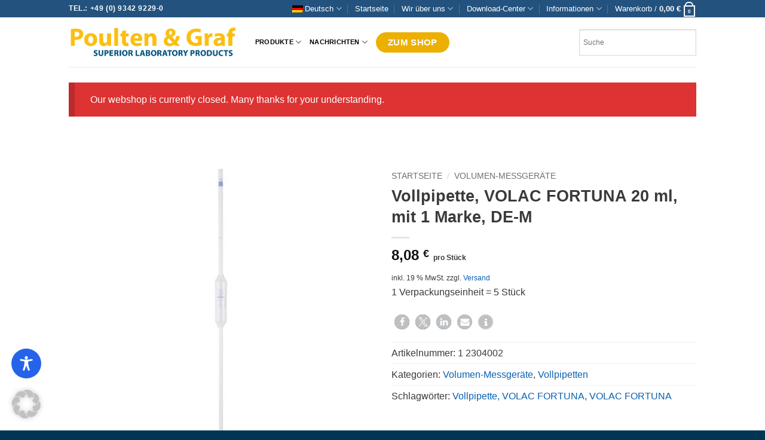

--- FILE ---
content_type: text/css
request_url: https://poulten-graf.de/wp-content/themes/flatsome-child/style.css?ver=3.0
body_size: 917
content:
/*
Theme Name: Flatsome Child
Description: This is a child theme for Flatsome Theme
Author: UX Themes
Template: flatsome
Version: 3.0
*/

/*************** ADD CUSTOM CSS HERE.   ***************/

nav.onetap-accessibility.onetap-plugin-onetap {
	left: -650px !important;
}

/* Für Links mit Text */
a:focus-visible {
	outline: none;
	border: solid 4px #eeb615 !important;
}

/* Aber nur, wenn es kein Bild ist */
a:has(img):focus-visible {
	border: none !important;
}

/* Stattdessen nur das Bild umranden */
a:focus-visible img,
button:focus-visible {
	outline: none;
	border: solid 4px #eeb615 !important;
}
li#menu-item-11239 a:focus-visible,
li#menu-item-12302 a:focus-visible,
.kontbutt:focus-visible {
	outline: none;
	border: solid 4px #23527e !important;
}
input:focus,
textarea:focus {
	outline: none;
	border: solid 4px #eeb615 !important;
}
input[type='checkbox']:focus,
input[type='radio']:focus {
  outline: 3px solid #eeb615;
  outline-offset: 2px; /* optional, um Abstand zu schaffen */
}
.page-id-3332 h2,
.page-id-3335 h2,
.page-id-3714 h2,
.page-id-3539 h2,
.page-id-12267 h2,
.page-id-12271 h2 {
	font-size: 16px;
	color: #030303 !important;
}
h6 {
	font-size: 16px;
	color: #030303 !important;
}
ul.sub-menu li a {
	color: #030303 !important;
}
p.wc-gzd-additional-info,
small.woocommerce-price-suffix,
.product-page-price small {
	display: inline;
	font-size:12px !important;
}
p.wc-gzd-additional-info {
	display: inline;
}
.archive .price-wrapper {
	padding-top: 10px;
}
p.stock {
	padding-left: 15px;
}
li.header-button-1 {
	display: none;
}
li#menu-item-11239 a,
li#menu-item-12302 a {
	padding: 5px 20px !important;
	color: #ffffff;
	font-size:15px;
	border-radius: 99px;
	background: #ecb002;
}
table.woocommerce-checkout-review-order-table {
	padding: 10px;
}
#zumshop {
	display: none;
}
.absolute-footer.dark.medium-text-center.small-text-center ul,
.absolute-footer.dark.medium-text-center.small-text-center .copyright-footer {
	opacity:1 !important;
	color: #ffffff !important;
}
@media only screen and (max-width: 855px) {
/*************** ADD MOBILE ONLY CSS HERE  ***************/
ul.nav.nav-center li.cart-item {
	display: block;
	margin-left:-70% !important;
}
#zumshop {
	display: block !important;
	position:fixed;
	right:20px;
	top:2px;
	z-index:99999;
}
#zumshop a.shoplink {
	padding: 4px 15px
	color: #ffffff;
	font-size:14px;
	border-radius: 99px;
	background: #ecb002 !important;
}
}
@media only screen and (max-width: 520px) {
/*************** ADD MOBILE ONLY CSS HERE  ***************/
ul.nav.nav-center li.cart-item {
	display: block;
	margin-left:-60% !important;
}
}